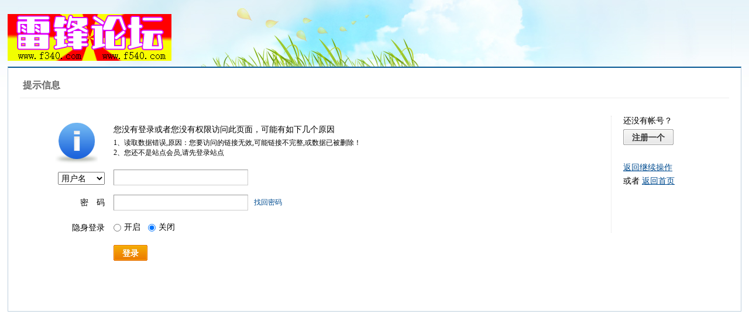

--- FILE ---
content_type: text/html; charset=GB2312
request_url: https://780400.com/bbs/job.php?action=topost&tid=1018576&pid=21175842
body_size: 7955
content:
<!doctype html>
<html>
<head>
<meta charset="gbk" />
<title>提示信息 - Powered by phpwind</title>
<meta name="generator" content="phpwind 8.7" />
<meta name="description" content="" />
<meta name="keywords" content="" />
<base id="headbase" href="/bbs/" />
<link rel="stylesheet" href="images/pw_core.css?20111111" /><!---->
<!--css-->
<style type="text/css">
/*Spacing*/
.pdD{padding:.3em .5em}
.pd5{padding:0 5px;}
.pd15{padding:0 15px;}
/*form*/
input.btn,input.bt{cursor:pointer;padding:.1em 1em;*padding:0 1em;font-size:9pt; line-height:130%; overflow:visible;}
input.btn{border:1px solid #ff5500;background:#ff8800;margin:0 3px;color:#fff;}
input.bt{border:1px solid #c2d8ee;background:#fff;margin:0 3px;color:#333;}
/*layout*/
html{background-color:#fff;overflow-y:scroll;}
body{font:10pt/1.5; color:#000;min-height:500px;background:#fff url(images/wind/bg.jpg) center top repeat-x;}
.wrap,#top{min-width:820px;margin:auto;}
/*全局链接*/
a{text-decoration:none;color:#333333;}
a:hover,.alink a,.link{text-decoration:underline;}
/*链接按钮*/
.bta{cursor:pointer;color:#333333;padding:0 5px;margin:0 3px;white-space:nowrap;border:1px solid #d5e6ed;line-height:22px;background:#ffffff;}
.bta:hover{border:1px solid #bdcfdd;text-decoration:none;}
/*main color 数值自定义*/
.f_one,.t_one,.r_one{background:#ffffff;}
.f_two,.t_two,.r_two{background:#f3f9fb;}
/*头部*/
#head,.main-wrap,#footer,#searchA,#navA,#navB,.top{width:98%;margin:0 auto;}
#top{height:23px;border-bottom:1px solid #fff;background:url(images/wind/topbar.png) 0 bottom repeat-x;_background:#e9f1f4;line-height:23px;overflow:hidden;}
.top li{float:left;margin-right:10px;}
.top a{color:#666;}
	/*导航*/
	#navA{height:35px;background-color:#176eac;}
	.navA,.navAL,.navAR,.navA li,.navA li a,#td_mymenu{background:url(images/wind/navA.png?20111111) 999em 999em no-repeat;}
	.navAL,.navAR{width:5px;height:35px;}
	.navAL{ background-position:0 -80px;_margin-right:-3px;}
	.navAR{ background-position:0 -150px;_margin-left:-3px;}
	.navA{ background-position:0 -115px;height:35px;overflow:hidden; background-repeat:repeat-x;}
	.navA ul{font-size:14px;overflow:hidden;}
	.navA li{float:left;margin-left:-1px;}
	.navA li a{float:left;color:#ffffff;padding:0 15px;height:35px;line-height:35px;outline:none;font-weight:700; background-position:0 -35px;}
	.navA li a:hover{text-decoration:none;color:#ffea00;}
	.navA .current a,.navA .current:hover a,.navA .current a:hover{background-position:center top;display:inline;text-decoration:none;text-shadow:none;}
		/*快捷导航*/
		#td_mymenu{ background-position:-20px -150px;cursor:pointer;float:right;width:75px;color:#fff;height:23px;overflow:hidden;line-height:23px;padding-left:10px;margin:5px 2px 0 0;_display:inline}
		#fast_menu .menuList{width:81px;}
	.navB,.navBbg{background:url(images/wind/navB.png) right bottom repeat-x;}
	.navBbg{padding:0;background-position:left bottom;margin-right:4px;_position:relative;}
	.navB ul{padding:4px 4px 4px 16px;}
	.navB li{float:left;height:25px;line-height:25px;margin:0 10px 0 0;}
	.navB li a{display:block;padding:0 5px; font-size:14px;}
	.navB li a:hover{ text-decoration:none;color:#014c90;}
	/*搜索*/
	#searchA{margin:0 auto 10px;height:41px;overflow:hidden;}
	#searchA,.searchA_right{background:url(images/wind/searchA.png) no-repeat;}
	.searchA_right{ background-position:right 0;height:41px;width:5px;}
	.searchA{padding:8px 0 0 55px;}
	.searchA .ip,.s_select{background:#fff url(images/wind/search_input.png) left top no-repeat;}
	.searchA .ip{width:300px;float:left;border:1px solid #dddddd;height:20px;padding:4px 5px 0;overflow:hidden;}
	.searchA .ip input{border:0;background:none;padding:0;line-height:16px; font-size:14px;width:100%;float:left;margin:0;}
	.s_select{float:left;border:1px solid #dddddd;border-left:0;margin-right:7px;width:49px; background-position:-40px 0;}
	.s_select h6{display:block;padding:0 15px 0 10px;height:24px;line-height:24px;cursor:pointer;background:url(images/wind/down.png) 35px center no-repeat;color:#666;}
	.s_select ul{ position:absolute;border:1px solid #dddddd;background:#fff;line-height:22px;width:49px;margin:24px 0 0 -1px;display:none;z-index:1;}
	.s_select ul li{padding:0 10px;cursor:pointer;white-space:nowrap;}
	.s_select ul li:hover{background:#f7f7f7;}
	.searchA button{width:45px;height:25px;border:0 none;background:url(images/wind/search_btn.png) no-repeat; font-size:14px; font-weight:700;line-height:25px;padding:0 0 3px 0;}
	.s_tags{padding:3px 0 0 30px; font-size:14px;height:20px;line-height:20px;overflow:hidden;margin:0;}
	.s_tags a{margin:0 8px 0 0;}
	/*站点信息*/
	#infobox .fr li,#breadCrumb .fr li{float:left;}
	#infobox .fr li a,#breadCrumb .fr li a{float:left;}
	/*面包屑*/
	#breadCrumb{zoom:1;margin-bottom:10px;}
	#breadCrumb em{ font-family:Simsun;margin:0 5px;}
	#breadCrumb .breadEm{float:left;width:0;position:absolute;}
	#breadCrumb img.breadHome{float:left;margin:0 5px 0 0;}
	/*站点信息*/
	.pw_ulC{padding-left:5px;}
	.pw_ulC li{float:left;border-right:1px solid #ddd;padding:0 5px;}
	.pw_ulC li em{color:#666;-webkit-transition: all 0.2s ease-out;-o-transition: all 0.2s ease-out;padding-left:5px;background:url(images/wind/colon.png) 0 5px no-repeat;margin-left:2px;}
	.pw_ulC li em a{color:#666;}
	.pw_ulC li:hover em{-webkit-transform: scale(1.5);-o-transform: scale(1.5);}
	.pw_ulC li.none{border:0;}
	/*文字广告*/
	.textMes{margin:0 auto 10px;border:1px solid #d5e6ed;border-bottom:0;background:#ffffff;}
	.textMes .tr3 td,.textMes .tr3 th{border-bottom:1px solid #d5e6ed;padding:.4em .6em;border-top:0;}
/*中间内容*/
#pw_content{background:#ffffff;border:1px solid #bdcfdd;border-top:2px solid #065792;}
.t{border:1px solid #bdcfdd;padding:1px;_display:inline-block;margin-bottom:10px;background:#ffffff;}
.tTable{margin:0 10px;}
#pw_content .t{border:0;padding:0;margin:0;}
	/*首页热榜*/
	.newInfor{padding-bottom:10px;}
	.newInfor h4{font-weight:700;overflow:hidden;color:#666;}
	.newInfor .switchItem .view-hover,.newInfor .switchItem .view-current{min-height:240px;_height:240px;}
	.newflash{width:360px;height:240px;overflow:hidden;}
	.flashimg img{height:240px;margin-bottom:8px;}
	.flashimg p a{color:#fff;font-weight:700;text-shadow:1px 1px 0px #333;}
	.flashimg p{overflow:hidden;width:260px;bottom:4px;position:absolute;text-indent:12px;z-index:2;left:0;}
	.flashBg{ position:absolute;bottom:0;width:100%;height:27px;background:#000;filter:alpha(opacity=60);-moz-opacity:0.6;opacity:0.6; z-index:1;}
	.an{ position:absolute;right:5px;z-index:2;bottom:5px;}
	.an li{float:left;margin-left:5px;}
	.an li a{float:left;background:#fff;color:#333;overflow:hidden;line-height:16px;padding:0 3px;-webkit-transition: all 0.2s ease-out;-o-transition: all 0.2s ease-out;}
	.an li.current a,.an li a:hover{background:#ff6600;color:#fff; text-decoration:none;}
	.an li a:hover{-webkit-transform: scale(1.4);-o-transform: scale(1.4);}
	.newHotA dd{padding:5px 0;}
	.newHotA{width:500px;}
	.newHotB li{float:left;width:47.5%;padding-right:2%;line-height:22px;height:22px;overflow:hidden;}
	.newHotB li em a{ font-family:Simsun;margin-right:5px;}
	/*公告*/
	.noticebg{padding:5px 10px;}
	#notice{padding:5px;}
	#notice li{white-space:nowrap;padding-left:20px;height:18px;float:left;}
	#notice a{padding-right:.5em;}
	#notice0{height:18px;line-height:18px;overflow:hidden;background:url(images/wind/file/anc.gif) 0 0 no-repeat;}
	.noticebg_newinfo{position:absolute;top:3px;right:5px;padding:0;}
	.noticebg_newinfo #notice0{float:right;}
	/*通用标题栏*/
	.h{border-bottom:1px solid #c6d9e7;border-top:1px solid #c6d9e7;background:#eaf1f7 url(images/wind/h.png) 0 0 repeat-x;color:#1b72af;padding:5px 10px;overflow:hidden;}
	.h a{color:#1b72af}
	.h span a,.h span{color:#1b72af;}
	.closeicon{*margin-top:4px;height:10px;}
	.cate_fold{padding:0 5px 0 5px;text-decoration:none;}
	.cate_fold:hover{text-decoration:none;}
	/*内容区域顶部标题栏*/
	.hB{background:url(images/wind/hB.png) 0 bottom repeat-x;height:33px;line-height:33px;overflow:hidden;padding:0 10px;}
		/*标题栏内tab切换*/
		.tabB{margin-top:4px;height:32px;padding-left:10px;}
		.tabB li{float:left;}
		.tabB li a{font-weight:100;padding:0 15px;float:left;line-height:23px;height:27px;padding-top:2px;}
		.tabB li.current a{border:1px solid #dcdcdc;border-bottom:0;background:#ffffff;padding-top:1px; font-weight:700;}
		.tabB li a:hover{ text-decoration:none;}
	/*h2版块名，h3分类版块名*/
	h2{font-weight:700;display:inline;}
	h2 a{color:#333;}
	h3{font-weight:700;display:inline;}
	h3 a:hover{ text-decoration:none;color:#ff5500;}
	/*table表格*/
	.tr3 td,.tr3 th{border-bottom:1px dotted #ddd;}
	.tr3none th,.tr3none td{border-bottom:none;}
	.tr3 .old,.tr3 .new,.tr3 .lock{padding:10px 5px 10px 45px;color:#444;font-weight:100;height:35px;}
	.tr3 .old{background:url(images/wind/old.gif) 0 center no-repeat;}/*旧主题版块*/
	.tr3 .new{background:url(images/wind/new.gif) 0 center no-repeat;}/*新主题版块*/
	.tr3 .lock{background:url(images/wind/lock.gif) 0 center no-repeat;}/*锁定版块*/
	.tr2 td,.tr2 th{padding:5px 5px 3px;color:#666;background:#f7f7f7;border-bottom:1px solid #eaeaea;}
	.tr2 th,.tr3 th{font-weight:100;}
	.tr3 td,.tr3 th{padding:5px;}
	.thread_sort a{color:#014c90;}
	.thread_sort a.s6{color:#666;}
	td.num{color:#444; font-size:11px;-webkit-text-size-adjust:none;}
	td.num em{color:#014c90;}
	.tr3 td.subject{padding-left:10px;}
	.re{width:220px;}
	.author{width:95px;}
	.author a{color:#444;}
	.author p,.author p a{color:#999;font-size:11px;-webkit-text-size-adjust:none;}
	.view,.fNum,.fNum a,.adminlist a,.adminlist{color:#444;}
	.tr3 td.icon{padding:5px 0;}
	.adminbox{padding:0 0 0 0;margin:-3px 3px 0 0;*margin:0 0 0 -5px;}
	.tr4 td{padding:3px 5px;border-bottom:1px solid #eaeaea;border-top:1px solid #eaeaea;color:#666;background:#f3f9fb;}
	.tr4 td .current{color:#000;}
	.z tr:hover td,.z tr:hover th{background-color:#f3f9fb;}
	.bt0 td{border-top:0;}
	.tr5 td{border:0;}
	.threadCommon .tr3 td{line-height:1.3;}/*列表行高*/
	.hrA{height:1px; background:#d5e6ed;color:#d5e6ed;border:0;margin:8px 0;overflow:hidden;}
	.tpage{ font-family:Simsun;}
	.subject_t:visited{/*color:#666;*/}
	/*old table*/
	.t3 td{padding:2px 5px;}
	/*发帖回复*/
	.post,.replay{height:30px;overflow:hidden;width:74px; text-align:center; font-weight:700; font-size:14px; line-height:30px;}
	.post:hover,.replay:hover{text-decoration:none;}
	.replay{ background:url(images/wind/reply.png?101129) no-repeat;color:#d74700;}
	.post{ background:url(images/wind/post.png?101129) no-repeat;color:#fff;}
	.post:hover{color:#ffea00;}
	/*列表页分类*/
	.pw_ulA{height:auto;background:#eaf1f7;border-bottom:1px solid #c6d9e7;overflow:hidden;}
	.pw_ulA ul{padding-bottom:8px;*padding-bottom:6px;margin-left:-1px;}
	.pw_ulA li{float:left;border-left:1px solid #ccc;margin-top:8px;}
	.pw_ulA li a{line-height:14px;height:14px;padding:0 12px;float:left;color:#1b72af;font-weight:100; white-space:nowrap;}
	.pw_ulA li.current a{color:#333; font-weight:700;}
	/*版主推荐,群组列表*/
	.pw_ulB{padding:10px 0 10px 10px;}
	.pw_ulB li{line-height:22px;height:22px;overflow:hidden;}
	.pw_ulB li a{padding-left:13px;background: url(images/pwicon/related_li.gif) 0 3px no-repeat;}
	.pw_ulB li em a{padding:0;background:none;}
	.pw_ulB .adel{margin:4px 40px 0 0 ;}
	.pw_ulB .one{float:left;width:90px;margin:0 15px 0 0;}
	.pw_ulB .one p,.pw_ulB .two p{text-align:center;height:22px;overflow:hidden;}
	.pw_ulB .two{float:left;width:90px;margin:0 15px 10px 0;height:120px;}
	.pw_ulB .two a{padding-left:0;background:none;}
	/*侧栏版块列表*/
	.pw_ulD{padding:5px;}
	.pw_ulD li{padding:0 5px;line-height:22px;}
	.pw_ulD li:hover{background:#d5e6ed;}
	.pw_ulD li.current{background:#2e84c1;}
	.pw_ulD li.current a{color:#fff;}
	.pw_ulD li a:hover{ text-decoration:none;}
	.pw_ulD li del{margin-top:3px;display:none;}
	.pw_ulD li:hover del,.pw_ulD li.current del,.pw_ulD li.hover del{display:block;}
	.sideForum .pw_ulD{border-top:1px solid #d5e6ed;}
	.sideForum dt{line-height:29px;height:29px;padding:0 10px; background:url(images/wind/thread/sideForumDt.gif) right 0;cursor:pointer;overflow:hidden;}
	.sideForum dd{display:none;}
	.sideForum .one dt{background-position:right -30px; font-weight:700;}
	.sideForum .one dd{display:block;}
	/*列表侧栏*/
	.sidebar{float:left;overflow:hidden;margin-right:-1px;margin-bottom:-1px;}
	.content_thread{background:#ffffff;_float:right;}
	.sideClose .content_thread{margin:0;border:0;float:none;}
	.f_tree{background:#f3f9fb;}
	/*列表操作图标*/
	.history,.pw_ulD del,.switch,.keep,.keepOn{background:url(images/wind/thread/sideicon.gif) 9999px 9999px no-repeat;cursor:pointer;}
	.history,.pw_ulD del{float:right;width:16px;height:16px;overflow:hidden;display:block;text-indent:-2000em;}
	.history{ background-position:0 0;}
	.switch{float:left;width:9px;height:27px;display:block; text-indent:-2000em;overflow:hidden; background-position:0 -40px;margin-top:1px; position:absolute;}
	.switch:hover{ background-position:-9px -40px;}
	.sideClose .switch{background-position:-1px -68px;width:8px;}
	.sideClose .switch:hover{background-position:-10px -68px;}
	.pw_ulD del{ background-position:0 -20px;}
	.pw_ulD del:hover{ background-position:-20px -20px;}
	.keep,.keepOn{float:left;background-position:-120px 0;height:16px;margin:8px 10px 0 0;width:16px;text-indent:-2000em;overflow:hidden;}
	.keep:hover{background-position:-120px -20px;}
	.keepOn,.keepOn:hover{ background-position:-120px -40px;}
	/*侧栏收藏的版块*/
	.myForum h6{color:#666;padding:6px 10px 5px;}
	.myForum .pw_ulD li{height:22px;overflow:hidden;}
	/*列表帖子类型tab*/
	.tabA{border-bottom:1px solid #bdcfdd;height:28px;padding:0 5px;}
	.tabA ul{_position:absolute;font-size:14px;overflow:hidden;height:29px;}
	.tabA li{float:left;margin-left:5px;}
	.tabA li a{float:left;color:#014c90;line-height:1.2;padding:0 20px;overflow:hidden;border:1px solid #e4e4e4;line-height:27px;background:#f7f7f7;border-bottom:0;}
	.tabA li.current a,.tabA li.current a:hover,.tabA li a:hover{color:#333;border-color:#bdcfdd;line-height:28px;font-weight:700;background:#eaf1f7;position:relative;}
	.tabA li a:hover{ font-weight:100;line-height:27px; text-decoration:none;}
	/*帖子列表管理操作*/
	.manageCheck{border-bottom:1px solid #d5e6ed;border-top:1px solid #d5e6ed;background:#f3f9fb;padding:5px 7px;margin-top:-1px;}
	/*列表排序筛选*/
	.thread_sort span.gray{ font-family:Simsun;color:#ccc;padding:0 10px;}
	/*帖子楼层结构*/
	.floot{ table-layout:fixed;}
	.floot_left{width:160px;background:#f3f9fb;border-right:1px solid #d5e6ed; vertical-align:top;}
	.floot_leftdiv{padding:10px 10px 50px 15px;}
	.floot_right{background:#ffffff;padding:10px 20px 0;vertical-align:top;}
	.floot_bottom{vertical-align:bottom;padding:0 20px;}
	.readTop{background:#f3f9fb;}
	/*楼层间*/
	.flootbg{background:#d5e6ed;height:3px;border-top:1px solid #ffffff;border-bottom:1px solid #ffffff;overflow:hidden;table-layout:fixed;}
	/*帖子信息*/
	.tipTop{padding:0 0 10px;border-bottom:1px dotted #ccc;margin-bottom:10px;}
	/*印戳*/
	.overprint{overflow:hidden;position:absolute;margin-left:440px;margin-top:-35px;}
	.overprint_opl {height:200px;overflow:auto;}
	.overprint_opl a{display:block;float:left;padding:3px;margin:3px}
	.overprint_opl a.current{border:1px solid #ccc;padding:2px}
	.overprint_opl a:hover{border:1px solid #ddd;padding:2px;background:#f3f9fb;}
	/*帖子用户信息*/
	.honor{color:#777;overflow:hidden;line-height:1.3;}
	.user-infoWrap2 li{line-height:20px;height:20px;overflow:hidden;}
	.user-infoWrap2 li em{float:left;width:60px;}
	.user-pic{margin-left:-2px;}
	.face_img img{padding:3px;border:1px solid #d5e6ed;}
	/*帖子操作*/
	.tipBottom{padding:10px 0;border-top:1px dotted #ccc;margin-top:10px;}
	.readbot a{list-style:none;padding:0 0 0 1.5em;margin:0;float:left;cursor:pointer;background:url(images/wind/read/yin.gif) no-repeat;width:3.5em;height:16px;}
	.readbot .r-quote:hover{background-position:0 0;}
	.readbot .r-reply:hover {background-position:0 -20px;}
	.readbot .r-score:hover {background-position:0 -40px;}
	.readbot .r-keep:hover {background-position:0 -60px;}
	.readbot .r-recommend:hover {background-position:0 -160px;}
	.readbot .r-report:hover{background-position:0 -200px;}
	.readbot .r-quote {background-position:0 -80px;}
	.readbot .r-reply {background-position:0 -100px;}
	.readbot .r-score {background-position:0 -120px;}
	.readbot .r-keep {background-position:0 -140px;}
	.readbot .r-recommend {background-position:0 -180px;}
	.readbot .r-report {background-position:0 -220px;}
	/*帖子标题*/
	h1.read_h1{padding:0 20px;}
	.read_h1,.read_h1 a{font-size:16px;color:#014c90; font-weight:700;line-height:1.2;padding:0;margin:0;}
	/*帖子内容区域*/
	blockquote{margin-left:12px;}
	.tpc_content{padding:0 2px 20px;margin:0;line-height:1.8em;}
	.tpc_content font{line-height:1.5em;}
	.tpc_content a{text-decoration:none;color:#0070AF;}
	.tpc_content a:hover{text-decoration:underline}
	.tpc_content ol,.tpc_content ol li{list-style-type:decimal;}
	.tpc_content ul,.tpc_content ul li{list-style-type:disc;}
	.blockquote{zoom:1;padding:5px 8px 5px;line-height:1.3;background:#fffae1;margin:0 0 10px 0;}
	.tips{border:1px solid #bdcfdd;background:#f3f9fb;padding:3px 10px;display:inline-block;_float:left;}
	/*帖子代码*/
	.blockquote2{border: 1px solid; border-color: #c0c0c0 #ededed #ededed #c0c0c0;margin:0px;padding:0 0 0 2em;line-height:2em;overflow:hidden;background:#ffffff;margin-left:0;}
	.blockquote2 ol{margin:0 0 0 1.5em;padding:0;}
	.blockquote2 ol li{border-left:1px solid #ccc;background:#f7f7f7;padding-left:10px;font-size:12px;list-style-type:decimal-leading-zero;padding-right:1em;}
	.blockquote2 ol li:hover{background:#ffffff;color:#008ef1;}
	.blockquote2 ol li{list-style-type:decimal;}
	/*帖子引用*/
	.blockquote3{clear:left;border:1px dashed #CCC;background:#f7f7f7 url(images/blockquote3.png) right top no-repeat;padding:5px 10px;margin-left:0;}
	.blockquote3 .quote{color:#999;font-size:12px;}
	.blockquote3 .text{padding:0 10px 10px 10px; font-size:12px;}
	.blockquote3 img{ vertical-align:middle;}
	.blockquote3 span{ font-size:12px;}
	/*帖子表格*/
	.read_form td{height:20px;padding:0 5px;border-style:solid; border-width:1px;}
	/*分割线*/
	.sigline {background: url(images/wind/read/sigline.gif) left bottom no-repeat;height:16px;}
	/*帖子签名*/
	.signature {padding:10px 0 0 0;height:expression(this.scrollHeight>parseInt(this.currentStyle.maxHeight)?this.currentStyle.maxHeight:"auto");}
	/*下载*/
	.tpc_content .down{background:#f0f0f0 url(images/post/down.gif) 5px center no-repeat;padding:5px 5px 5px 30px;border: 1px solid; border-color: #cccccc #999999 #999999 #cccccc;color:#333;margin:0 10px 0 0;line-height:40px;font-size:12px;}
	.tpc_content .down:hover{ text-decoration:none;color:#ff5500;}
	/*分类信息*/
	.cates{margin:0 0 10px;border-top:1px solid #e4e4e4; font-size:12px;}
	.cates .cate-list li{line-height:1.5;font-weight:500;color:#444444;list-style:none;border-bottom:1px solid #e4e4e4;padding:5px 0;_padding:6px 0 4px;}
	.cates .cate-list em{ font-style:normal;width:100px;display:inline-block;text-align:right; font-weight:700;}
	.cates .cate-list cite{font-style:normal; display:inline-block;width:430px;vertical-align:top;font-family:Simsun;line-height:18px;}
	.cates input{ vertical-align:middle;}
	.cates .w{margin-right:10px;}
	.cates .two{background:#f7f7f7;}
	.cate_meg_player {float:right;padding:4px;background:#ffffff;border:1px solid #e4e4e4;border-top:0 none;}
	/*帖子页flash*/
	.readFlash{position:relative;height:160px;width:200px;overflow:hidden;text-align:center;line-height:160px;}
	.readFlash img{width:100%;}
	.readFlash ul {position:absolute;right:8px;bottom:8px;z-index:3;}
	.readFlash ul li {list-style:none;float:left;width:18px;height:13px;line-height:13px;text-align:center;margin-left:2px;background:#ffffff;}
	.readFlash ul li a {display:block;width:18px;height:13px;font-size:10px;color:#333333;}
	.readFlash ul li a:hover,.flash ul li a.sel {color:#fff;text-decoration:none;background:#ffa900;}
	/*友情链接*/
	.sharelink{border-bottom:1px dotted #ddd;padding:10px 0;word-break: keep-all;}
	.sharelink dt{padding-top:3px;}
	.sharelink dd a{color:#369;}
	.sharelink2{padding:10px 0 5px;*padding:10px 0;}
	.sharelink2 a{margin:0 10px 5px 0;white-space:nowrap;float:left;}
	.sharelink2 img{float:left;}
	/*生日会员*/
	.brithcache span{float:left;width:100px;line-height:22px;height:22px;overflow:hidden;}
/*底部*/
#footer:first-letter{text-transform:uppercase;}
#footer img{vertical-align:top;}
/*css3.0*/
.history,del,.keep{-webkit-transition: all 0.2s ease-out;transition: all 0.2s ease-out;}
/*分页-具体样式在pw_core里*/
.pages a{border:1px solid #bdcfdd;background-color:#f9f9f9;color:#666;}
.pages b,.pages a:hover{background-color:#72b0d7;color:#ffffff;border:1px solid #72b0d7;}
.pages .fl{color:#666;}
.pages input{border:1px solid #bdcfdd;}
.pages button{background-color:#f4f8fb;color:#666;border-left:1px solid #bdcfdd;}
/*menu*/
.menu{position:absolute;background:#ffffff;border:1px solid #d5e6ed;}
.menu a{display:block;padding:4px 8px;}
/*下拉框*/
.menu-post{border:1px solid #bdcfdd;}
.menu-post .menu-b{background:#ffffff;border:3px solid #d5e6ed;}
.menu_tasksA .menu-b{border-width:8px;}
/*通用下拉外框*/
.pw_menu{border:1px solid #bdcfdd;background:#ffffff;/*-webkit-box-shadow:2px 2px 2px #bbb;*/;}
.pw_menuBg{padding:0 10px 10px;}
.pw_menu h6{border-color:#bdcfdd;background:#ffffff;}
/*下拉列表*/
.menuList{background:#ffffff;}
.menuList a:hover{background:#f3f9fb;}
/*双列下拉*/
.menuHalf{margin-right:-1px;padding:5px 0;}
.menuHalf li{float:left;width:50%;border-right:1px dashed #d5e6ed;margin-right:-1px;}
ul#post_typeChoose a{padding:0;}
/*关注*/
.follow,.following{ background:url(u/images/follow.png) no-repeat;line-height:16px;}
.follow{padding-left:16px; background-position:-4px -43px;_background-position:-4px -40px;}
.following{padding-left:22px; background-position:-20px -22px;}
/*全局颜色*/
.s1{color:#ff0000;}	/*red*/
.s2{color:#ff6600;}	/*org*/
.s3{color:#008800;}	/*green*/
.s4{color:#014c90;}	/*blue*/
.s5{color:#333333;}	/*black*/
.s6{color:#666;}		/*black*/
.s7{color:#68b;}/*min blue*/
.gray{color:#999;}
.gray2{color:#bbb;}
 /*自定义css*/
</style><!--css-->
<!---->
<!---->
<link rel="stylesheet" href="images/register/register.css?20111111" />
<style type="text/css">
p,ul,li{padding:0;margin:0;}
li{list-style:none}
.cp { cursor: pointer;}
</style>
<script type="text/javascript" src="js/core/core.js"></script>
<script type="text/javascript" src="js/pw_ajax.js"></script>
</head>
<body onKeyDown="try{keyCodes(event);}catch(e){}">
<div class="wrap">
	<div id="header">
		<div class="head_top"></div>
			 <div id="head" class="cc">
					<a href="/bbs/"><img src="images/wind/logo.png" class="fl" title="phpwind" /></a>
			</div>
	</div>
	<div class="main-wrap">
		<div id="main">
			<div id="pw_content">
				<div class="p20">
					<div class="regTitle cc">
						<h5 class="s6"><b>提示信息</b></h5>
					</div>
					<div class="cc">						<div class="regForm-wrap">
							<div class="regForm">
<script>
function showcustomquest(qid){
	getObj("customquest").style.display = qid==-1 ? '' : 'none';
}
</script>
								<div class="regIgnore" style="padding-bottom:20px;">
									<div class="f14 mb5">您没有登录或者您没有权限访问此页面，可能有如下几个原因</div>
									<ol>
										<li>1、读取数据错误,原因：您要访问的链接无效,可能链接不完整,或数据已被删除！</li>
										<li>2、您还不是站点会员,请先登录站点</li>
									</ol>
								</div>
<form action="login.php?" method="post" name="login">
								<div style="padding-left:15px;">
									<dl>
										<dt style="height:26px;">
				<select name="lgt" onchange="document.login.pwuser.focus();" class="f14">

				<option value="0" SELECTED>用户名</option>

				<option value="2" >电子邮箱</option>

				</select>
										</dt>
										<dd class="ip"><div class=""><input class="input" type="text" tabindex="11" name="pwuser" /></div></dd>
									</dl>
									<dl class="cc">
										<dt>密　码</dt>
										<dd class="ip"><div><input class="input" type="password" tabindex="12" name="pwpwd" /></div></dd>
										<dd><div class="p5"><a href="sendpwd.php#breadCrumb" class="s4" target="_blank" rel="nofollow">找回密码</a></div></dd>
									</dl>									<dl class="cc">
										<dt>隐身登录</dt>
										<dd class="ip">
											<label class="mr10"><input name="hideid" type="radio" value="1" />开启</label>
											<label><input name="hideid" type="radio" value="0" checked tabindex="18" />关闭</label>
										</dd>
									</dl>

									<dl class="cc">
										<dt>&nbsp;</dt>
										<dd class="ip">
											<span class="btn"><span><button type="submit" tabindex="19">登录</button></span></span><input type="hidden" name="forward" value="" /><input type="hidden" name="jumpurl" value="http://780400.com/bbs/job.php?action=topost&tid=1018576&pid=21175842" /><input type="hidden" name="m" value="bbs" /><input type="hidden" name="step" value="2" /><input type="hidden" name="cktime" value="31536000" />
										</dd>
									</dl>

								</div>
</form>									
<script>
document.login.pwuser.focus();
</script>
							</div>
						</div>
							<div class="regLogin f14">
								<div style="padding-left:20px;">
									<p class="mb5">还没有帐号？</p>
									<p style="padding-bottom:30px;"><span class="bt"><span><button type="button" onClick="location.href='register.php#breadCrumb';">注册一个</button></span></span></p>
									<p class="mb5"><a href="javascript:;" class="mr20 s4" onclick="javascript:history.go(-1);return false;" tabindex="20"><u>返回继续操作</u></a></p>
									<p>或者 <a id="showindex" tabindex="20" class="s4" href="/bbs"><u>返回首页</u></a></p>
								</div>

<!---->

							</div>

					</div>
				</div>
			</div>
		</div>
	</div>
</div>
<script defer src="https://static.cloudflareinsights.com/beacon.min.js/vcd15cbe7772f49c399c6a5babf22c1241717689176015" integrity="sha512-ZpsOmlRQV6y907TI0dKBHq9Md29nnaEIPlkf84rnaERnq6zvWvPUqr2ft8M1aS28oN72PdrCzSjY4U6VaAw1EQ==" data-cf-beacon='{"version":"2024.11.0","token":"32a35946fde5454792f2603067f117f9","r":1,"server_timing":{"name":{"cfCacheStatus":true,"cfEdge":true,"cfExtPri":true,"cfL4":true,"cfOrigin":true,"cfSpeedBrain":true},"location_startswith":null}}' crossorigin="anonymous"></script>
</body>
</html>